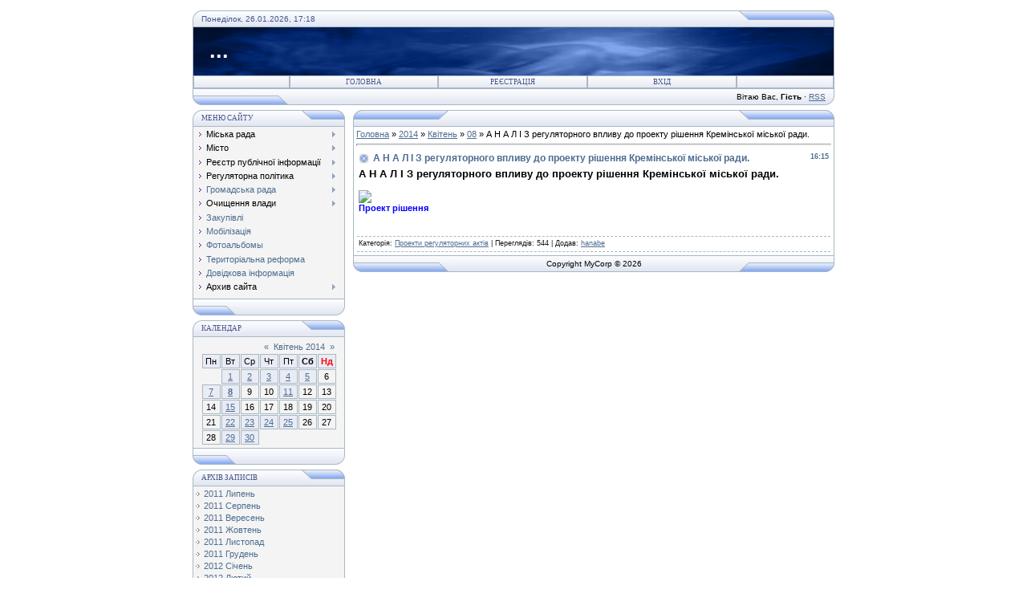

--- FILE ---
content_type: text/html; charset=UTF-8
request_url: https://krem-rada.at.ua/blog/a_n_a_l_i_z_reguljatornogo_vplivu_do_proektu_rishennja_kreminskoji_miskoji_radi/2014-04-08-2426
body_size: 7861
content:
<html>
<head>

	<script type="text/javascript">new Image().src = "//counter.yadro.ru/hit;ucoznet?r"+escape(document.referrer)+(screen&&";s"+screen.width+"*"+screen.height+"*"+(screen.colorDepth||screen.pixelDepth))+";u"+escape(document.URL)+";"+Date.now();</script>
	<script type="text/javascript">new Image().src = "//counter.yadro.ru/hit;ucoz_desktop_ad?r"+escape(document.referrer)+(screen&&";s"+screen.width+"*"+screen.height+"*"+(screen.colorDepth||screen.pixelDepth))+";u"+escape(document.URL)+";"+Date.now();</script>
<meta http-equiv="content-type" content="text/html; charset=UTF-8">
<title>А Н А Л І З регуляторного впливу до проекту рішення Кремінської міської ради. - 08 Квітня 2014 -  - Кремінська міська рада</title>

<link type="text/css" rel="StyleSheet" href="//s54.ucoz.net/src/css/111.css" />
<script type="text/javascript">function chbg(t,f){if (f==1){t.style.background="url('/.s/t/111/1.gif')";}else {t.style.background="url('/.s/t/111/2.gif')";}}</script>

	<link rel="stylesheet" href="/.s/src/base.min.css?v=221008" />
	<link rel="stylesheet" href="/.s/src/layer7.min.css?v=221008" />

	<script src="/.s/src/jquery-1.12.4.min.js"></script>
	
	<script src="/.s/src/uwnd.min.js?v=221008"></script>
	<script src="//s757.ucoz.net/cgi/uutils.fcg?a=uSD&ca=2&ug=999&isp=0&r=0.530978114686054"></script>
	<link rel="stylesheet" href="/.s/src/ulightbox/ulightbox.min.css" />
	<script src="/.s/src/ulightbox/ulightbox.min.js"></script>
	<script>
/* --- UCOZ-JS-DATA --- */
window.uCoz = {"country":"US","uLightboxType":1,"language":"uk","site":{"domain":null,"host":"krem-rada.at.ua","id":"2krem-rada"},"layerType":7,"ssid":"451315367036435430610","module":"blog","sign":{"5458":"Уперед","7287":"Перейти на сторінку з фотографією.","7252":"Попередній","7254":"Змінити розмір","7253":"Розпочати слайдшоу","3125":"Закрити","7251":"Запитаний контент не може бути завантажений<br/>Будь ласка, спробуйте пізніше.","5255":"Помічник"}};
/* --- UCOZ-JS-CODE --- */
function loginPopupForm(params = {}) { new _uWnd('LF', ' ', -250, -100, { closeonesc:1, resize:1 }, { url:'/index/40' + (params.urlParams ? '?'+params.urlParams : '') }) }
/* --- UCOZ-JS-END --- */
</script>

	<style>.UhideBlock{display:none; }</style>
</head>
<body bgcolor="#FFFFFF" style="padding:5px;">

<!--U1AHEADER1Z--><script> document.location = «http://kremrada.gov.ua/»; content=0; target=»_blank»; </script>
<table border="0" cellpadding="0" cellspacing="0" width="800" align="center" >
<tr><td bgcolor="#E4E8F3" width="11"><img border="0" src="/.s/t/111/3.gif" width="11" height="21"></td>
<td bgcolor="#E4E8F3" width="670" background="/.s/t/111/4.gif" class="copy"><font color="#445588">Понеділок, 26.01.2026, 17:18</font></td>
<td bgcolor="#E4E8F3" width="119"><img border="0" src="/.s/t/111/5.gif" width="119" height="21"></td></tr>
</table>
<table class="topBorder" border="0" cellpadding="0" cellspacing="0" width="800" height="60" align="center">
<tr><td bgcolor="#03276E" background="/.s/t/111/6.gif" style="padding-left:20px;font-size:20pt;color:#FFFFFF;"><b><!-- <logo> -->...<!-- </logo> --></b></td></tr>
</table>
<table border="0" cellpadding="0" cellspacing="0" width="800" align="center">
<tr><td class="topBorder">
<table border="0" cellpadding="0" cellspacing="0" width="100%">
<tr>
<td width="15%" class="topMenu" background="/.s/t/111/2.gif"><img border="0" src="/.s/t/111/7.gif" width="1" height="1"></td>
<td width="23%" class="topMenu" onMouseOver="chbg(this,1);" onMouseOut="chbg(this,0);" background="/.s/t/111/2.gif" align="center"><a href="http://krem-rada.at.ua/" class="menu1"><!--<s5176>-->Головна<!--</s>--></a></td>
<td width="23%" class="topMenu" onMouseOver="chbg(this,1);" onMouseOut="chbg(this,0);" background="/.s/t/111/2.gif" align="center"><a class="menu1" href="/index/3"><!--<s3089>-->Реєстрація<!--</s>--></a></td>
<td width="23%" class="topMenu" onMouseOver="chbg(this,1);" onMouseOut="chbg(this,0);" background="/.s/t/111/2.gif" align="center"><a class="menu1" href="javascript:;" rel="nofollow" onclick="loginPopupForm(); return false;"><!--<s3087>-->Вхід<!--</s>--></a></td>
<td width="15%" class="topMenu" background="/.s/t/111/2.gif"><img border="0" src="/.s/t/111/7.gif" width="1" height="1"></td>
</tr>
</table>
</td></tr>
</table>
<table border="0" cellpadding="0" cellspacing="0" width="800" align="center">
<tr>
<td bgcolor="#E4E8F3" width="119"><img border="0" src="/.s/t/111/8.gif" width="119" height="21"></td>
<td bgcolor="#E4E8F3" width="670" background="/.s/t/111/4.gif" align="right" class="copy"><!--<s5212>-->Вітаю Вас<!--</s>-->, <b>Гість</b> &middot; <a href="https://krem-rada.at.ua/blog/rss/">RSS</a></td>
<td bgcolor="#E4E8F3" width="11"><img border="0" src="/.s/t/111/9.gif" width="11" height="21"></td></tr>
</table><!--/U1AHEADER1Z-->
<div style="padding:3px"></div>
<!-- <middle> -->
<table border="0" cellpadding="0" cellspacing="0" width="800" align="center">
<tr>
<td width="200" valign="top">
<!--U1CLEFTER1Z-->
<!-- <block1> -->

<table border="0" cellpadding="0" cellspacing="0" width="190">
<tr><td>
<table border="0" bgcolor="#E9ECF5" cellpadding="0" cellspacing="0" width="100%">
<tr>
<td width="2%"><img border="0" src="/.s/t/111/3.gif" width="11" height="21"></td>
<td width="70%" background="/.s/t/111/4.gif"><div class="blockTitle"><!-- <bt> --><!--<s5184>-->Меню сайту<!--</s>--><!-- </bt> --></div></td>
<td width="28%"><img border="0" src="/.s/t/111/10.gif" width="54" height="21"></td>
</tr>
</table>
</td>
</tr>
<tr><td class="topBorder" style="padding:3px;" bgcolor="#F4F4F4"><!-- <bc> --><div id="uMenuDiv1" class="uMenuV" style="position:relative;"><ul class="uMenuRoot">
<li style="position:relative;"><div class="umn-tl"><div class="umn-tr"><div class="umn-tc"></div></div></div><div class="umn-ml"><div class="umn-mr"><div class="umn-mc"><div class="uMenuItem"><div class="uMenuArrow"></div><span>Міська рада</span></div></div></div></div><div class="umn-bl"><div class="umn-br"><div class="umn-bc"><div class="umn-footer"></div></div></div></div><ul style="display:none;">
<li><div class="uMenuItem"><a href="/index/golova_radi/0-9"><span>Міський голова</span></a></div></li>
<li><div class="uMenuItem"><a href="/index/sekretar_radi/0-10"><span>Секретар ради</span></a></div></li>
<li><div class="uMenuItem"><a href="/index/zastupniki_golovi_radi/0-13"><span>Заступники міського голови</span></a></div></li>
<li><div class="uMenuItem"><span>Апарат ради</span></div></li>
<li><div class="uMenuItem"><a href="http://krem-rada.zz.mu/struktura.pdf"><span>Структура міської ради</span></a></div></li>
<li><div class="uMenuItem"><a href="/index/grafik_osobistogo_prijomu/0-11"><span>Графік особистого прийому громадян</span></a></div></li>
<li><div class="uMenuItem"><a href="/index/deputati_radi/0-18"><span>Депутати ради</span></a></div></li>
<li><div class="uMenuItem"><a href="http://krem-rada.at.ua/index/sklad_postijnikh_komisij_miskoji_radi/0-43" target="_blank"><span>Постійні комісії</span></a></div></li>
<li><div class="uMenuItem"><span>Виконавчий комітет</span></div></li>
<li><div class="uMenuItem"><span>Вакансії</span></div></li>
<li><div class="uMenuItem"><span>Документи</span></div><ul style="display:none;">
<li><div class="uMenuItem"><span>Регламент виконкому</span></div></li>
<li><div class="uMenuItem"><span>Регламент  сесії</span></div></li></ul></li>
<li><div class="uMenuItem"><a href="http://krem-rada.at.ua/blog/struktura_bjudzhetu/1-0-21"><span>Структура бюджету</span></a></div></li>
<li><div class="uMenuItem"><span>Правила внутрішнього розпорядку</span></div></li>
<li><div class="uMenuItem"><span>Телефонний довідник</span></div></li>
<li><div class="uMenuItem"><span>Інше</span></div></li></ul></li>
<li style="position:relative;"><div class="umn-tl"><div class="umn-tr"><div class="umn-tc"></div></div></div><div class="umn-ml"><div class="umn-mr"><div class="umn-mc"><div class="uMenuItem"><div class="uMenuArrow"></div><span>Місто</span></div></div></div></div><div class="umn-bl"><div class="umn-br"><div class="umn-bc"><div class="umn-footer"></div></div></div></div><ul style="display:none;">
<li><div class="uMenuItem"><a href="/index/pasport_mista/0-20"><span>Про місто - паспорт</span></a></div></li>
<li><div class="uMenuItem"><span>Історія</span></div></li>
<li><div class="uMenuItem"><span>Підприємства</span></div></li>
<li><div class="uMenuItem"><span>ДНЗ</span></div></li>
<li><div class="uMenuItem"><span>Заклади культури</span></div></li></ul></li>
<li style="position:relative;"><div class="umn-tl"><div class="umn-tr"><div class="umn-tc"></div></div></div><div class="umn-ml"><div class="umn-mr"><div class="umn-mc"><div class="uMenuItem"><div class="uMenuArrow"></div><span>Реєстр публічної інформації</span></div></div></div></div><div class="umn-bl"><div class="umn-br"><div class="umn-bc"><div class="umn-footer"></div></div></div></div><ul style="display:none;">
<li><div class="uMenuItem"><span>Проекти рішень міської ради</span></div><ul style="display:none;">
<li><div class="uMenuItem"><a href="http://krem-rada.at.ua/blog/proekti_rishen_miskradi_2_sesija/1-0-129" target="_blank"><span>2 сесія</span></a></div></li>
<li><div class="uMenuItem"><a href="http://krem-rada.at.ua/blog/proekti_rishen_miskradi_3_sesija/1-0-132" target="_blank"><span>3 сесія</span></a></div></li>
<li><div class="uMenuItem"><a href="http://krem-rada.at.ua/blog/proekti_rishen_miskradi_4_sesija/1-0-134"><span>4 сесія</span></a></div></li>
<li><div class="uMenuItem"><a href="http://krem-rada.at.ua/blog/proekti_rishen_miskradi_5_sesija/1-0-138"><span>5 сесія</span></a></div></li>
<li><div class="uMenuItem"><a href="http://krem-rada.at.ua/blog/proekti_rishen_miskradi_6_sesija/1-0-141"><span>6 сесія</span></a></div></li>
<li><div class="uMenuItem"><a href="http://krem-rada.at.ua/blog/proekti_rishen_miskradi_7_sesija/1-0-142"><span>7 сесія</span></a></div></li>
<li><div class="uMenuItem"><a href="http://krem-rada.at.ua/blog/rishennja_8_sesiji/1-0-146"><span>8 сесія</span></a></div></li>
<li><div class="uMenuItem"><a href="http://krem-rada.at.ua/blog/proekti_rishen_miskradi_9_sesija/1-0-148"><span>9 сесія</span></a></div></li>
<li><div class="uMenuItem"><a href="http://krem-rada.at.ua/blog/proekti_rishen_miskradi_10_sesija/1-0-150"><span>10 сесія</span></a></div></li></ul></li>
<li><div class="uMenuItem"><span>Рішення міської ради</span></div><ul style="display:none;">
<li><div class="uMenuItem"><a href="http://krem-rada.at.ua/blog/rishennja_1_sesiji/1-0-127" target="_blank"><span>Рішення 1 сесії</span></a></div></li>
<li><div class="uMenuItem"><a href="http://krem-rada.at.ua/blog/rishennja_2_sesiji/1-0-130" target="_blank"><span>Рішення 2 сесії</span></a></div></li>
<li><div class="uMenuItem"><a href="http://krem-rada.at.ua/blog/rishennja_3_sesiji/2015-12-26-4011"><span>Рішення 3 сесії</span></a></div></li>
<li><div class="uMenuItem"><a href="http://krem-rada.at.ua/blog/rishennja_4_sesiji/1-0-137"><span>Рішення 4 сесії</span></a></div></li>
<li><div class="uMenuItem"><a href="http://krem-rada.at.ua/blog/rishennja_5_sesiji/1-0-140"><span>Рішення 5 сесії</span></a></div></li>
<li><div class="uMenuItem"><a href="http://krem-rada.at.ua/blog/rishennja_6_sesiji/1-0-143"><span>Рішення 6 сесії</span></a></div></li>
<li><div class="uMenuItem"><a href="http://krem-rada.at.ua/blog/rishennja_7_sesiji/1-0-145"><span>Рішення 7 сесії</span></a></div></li>
<li><div class="uMenuItem"><a href="http://krem-rada.at.ua/blog/rishennja_8_sesiji/1-0-147"><span>Рішення 8 сесії</span></a></div></li>
<li><div class="uMenuItem"><a href="http://krem-rada.at.ua/blog/rishennja_9_sesiji/1-0-149"><span>Рішення 9 сесії</span></a></div></li></ul></li>
<li><div class="uMenuItem"><a href="http://krem-rada.at.ua/blog/proekti_rishen_vikonavchogo_komitetu/1-0-128"><span>Проекти рішень виконавчого комітету 7 скликання</span></a></div></li>
<li><div class="uMenuItem"><a href="http://krem-rada.at.ua/blog/rishennja_vikonavchogo_komitetu_7_sklikannja/1-0-131"><span>Рішення виконавчого комітету 7 скликання</span></a></div></li>
<li><div class="uMenuItem"><a href="http://krem-rada.at.ua/blog/protokoli_sesij/1-0-135"><span>Протоколи сесій ради 7 скликання</span></a></div></li>
<li><div class="uMenuItem"><a href="http://krem-rada.at.ua/blog/protokoli_komisij/1-0-136" target="_blank"><span>Протоколи комісій</span></a></div></li>
<li><div class="uMenuItem"><a href="http://krem-rada.at.ua/blog/novini/1-0-8"><span>Новини</span></a></div></li>
<li><div class="uMenuItem"><a href="http://krem-rada.at.ua/blog/ogoloshennja/1-0-1"><span>Оголошення</span></a></div></li>
<li><div class="uMenuItem"><a href="http://krem-rada.at.ua/blog/normativno_pravovi_akti/1-0-5"><span>Нормативно-правові акти</span></a></div></li>
<li><div class="uMenuItem"><a href="http://krem-rada.at.ua/blog/blagoustrij/1-0-6"><span>Благоустрій</span></a></div></li>
<li><div class="uMenuItem"><a href="http://krem-rada.at.ua/blog/dostup_do_publichnoji_informaciji/1-0-7"><span>Доступ до публічної інформації</span></a></div></li>
<li><div class="uMenuItem"><a href="http://krem-rada.at.ua/blog/poimenne_golosuvannja/1-0-139"><span>Поіменне голосування</span></a></div></li>
<li><div class="uMenuItem"><a href="http://krem-rada.at.ua/blog/zviti_pro_vikonannja_deputatskikh_povnovazhen/1-0-9"><span>Звіти про виконання деп. повноважень</span></a></div></li></ul></li>
<li style="position:relative;"><div class="umn-tl"><div class="umn-tr"><div class="umn-tc"></div></div></div><div class="umn-ml"><div class="umn-mr"><div class="umn-mc"><div class="uMenuItem"><div class="uMenuArrow"></div><span>Регуляторна політика</span></div></div></div></div><div class="umn-bl"><div class="umn-br"><div class="umn-bc"><div class="umn-footer"></div></div></div></div><ul style="display:none;">
<li><div class="uMenuItem"><a href="http://krem-rada.at.ua/blog/reguljatorni_akti/1-0-4"><span>Проекти регуляторних актів</span></a></div></li>
<li><div class="uMenuItem"><a href="http://krem-rada.at.ua/blog/povidomlennja_pro_opriljudnennja_proektiv_reg_aktiv/1-0-14"><span>Повідомлення про оприлюднення проектів регуляторних актів</span></a></div></li>
<li><div class="uMenuItem"><a href="http://krem-rada.at.ua/blog/normativna_baza/1-0-15"><span>Нормативна база</span></a></div></li>
<li><div class="uMenuItem"><a href="http://krem-rada.at.ua/blog/komisija_po_zdijsnennju_reguljatornoji_politiki/1-0-16"><span>Комісія по здійсненню регуляторної політики</span></a></div></li>
<li><div class="uMenuItem"><a href="http://krem-rada.at.ua/blog/vidstezhennja_reguljatornikh_aktiv/1-0-17"><span>Відстеження регуляторних актів</span></a></div></li>
<li><div class="uMenuItem"><a href="http://krem-rada.at.ua/blog/zviti_pro_vidstezhennja/1-0-18"><span>Звіти про відстеження</span></a></div></li>
<li><div class="uMenuItem"><a href="http://krem-rada.at.ua/blog/zviti/1-0-19"><span>Звіти</span></a></div></li>
<li><div class="uMenuItem"><a href="http://krem-rada.at.ua/blog/reestr/1-0-20"><span>Реєстр</span></a></div></li>
<li><div class="uMenuItem"><a href="http://krem-rada.at.ua/blog/plani_dijalnosti/1-0-22"><span>Плани діяльності</span></a></div></li>
<li><div class="uMenuItem"><a href="http://krem-rada.at.ua/blog/povidomlennja_pro_prijnjattja_reg_aktiv/1-0-23"><span>Повiдомлення по прийняття регуляторних актiв</span></a></div></li>
<li><div class="uMenuItem"><a href="http://krem-rada.at.ua/blog/proekti_rishen_sesij/1-0-76"><span>Проекти рішень сесій</span></a></div></li></ul></li>
<li style="position:relative;"><div class="umn-tl"><div class="umn-tr"><div class="umn-tc"></div></div></div><div class="umn-ml"><div class="umn-mr"><div class="umn-mc"><div class="uMenuItem"><div class="uMenuArrow"></div><a href="http://krem-rada.at.ua/blog/gromadska_rada/1-0-2"><span>Громадська рада</span></a></div></div></div></div><div class="umn-bl"><div class="umn-br"><div class="umn-bc"><div class="umn-footer"></div></div></div></div><ul style="display:none;">
<li><div class="uMenuItem"><a href="http://krem-rada.at.ua/blog/gromadska_rada/1-0-42"><span>Матеріали для обговорення</span></a></div></li></ul></li>
<li style="position:relative;"><div class="umn-tl"><div class="umn-tr"><div class="umn-tc"></div></div></div><div class="umn-ml"><div class="umn-mr"><div class="umn-mc"><div class="uMenuItem"><div class="uMenuArrow"></div><span>Очищення влади</span></div></div></div></div><div class="umn-bl"><div class="umn-br"><div class="umn-bc"><div class="umn-footer"></div></div></div></div><ul style="display:none;">
<li><div class="uMenuItem"><a href="http://krem-rada.at.ua/blog/ochishennja_normativnidok//1-0-96"><span>Нормативні документи</span></a></div></li>
<li><div class="uMenuItem"><span>Проведення перевірки</span></div><ul style="display:none;">
<li><div class="uMenuItem"><span>Керівники</span></div><ul style="display:none;">
<li><div class="uMenuItem"><a href="http://krem-rada.at.ua/blog/ochishennja_perevirka_kerivniki_dijuchi/1-0-92"><span>Діючі</span></a></div></li>
<li><div class="uMenuItem"><a href="http://krem-rada.at.ua/blog/ochishennja_perevirka_kerivniki_pretendenti/1-0-93"><span>Претенденти</span></a></div></li></ul></li>
<li><div class="uMenuItem"><span>Посадові особи та службовці</span></div><ul style="display:none;">
<li><div class="uMenuItem"><a href="http://krem-rada.at.ua/blog/ochishennja_perevirka_posadoviosobi_dijuchi/1-0-94"><span>Діючі</span></a></div></li>
<li><div class="uMenuItem"><a href="http://krem-rada.at.ua/blog/ochishennja_perevirka_posadoviosobi_pretendenti/1-0-95"><span>Претенденти</span></a></div></li></ul></li></ul></li></ul></li>
<li><div class="umn-tl"><div class="umn-tr"><div class="umn-tc"></div></div></div><div class="umn-ml"><div class="umn-mr"><div class="umn-mc"><div class="uMenuItem"><a href="http://krem-rada.at.ua/blog/zakupivli/1-0-102"><span>Закупівлі</span></a></div></div></div></div><div class="umn-bl"><div class="umn-br"><div class="umn-bc"><div class="umn-footer"></div></div></div></div></li>
<li><div class="umn-tl"><div class="umn-tr"><div class="umn-tc"></div></div></div><div class="umn-ml"><div class="umn-mr"><div class="umn-mc"><div class="uMenuItem"><a href="http://krem-rada.zz.mu/%D0%92%D0%9E%D0%A1/mobilizaciya.pdf"><span>Мобілізація</span></a></div></div></div></div><div class="umn-bl"><div class="umn-br"><div class="umn-bc"><div class="umn-footer"></div></div></div></div></li>
<li><div class="umn-tl"><div class="umn-tr"><div class="umn-tc"></div></div></div><div class="umn-ml"><div class="umn-mr"><div class="umn-mc"><div class="uMenuItem"><a href="/photo/"><span>Фотоальбомы</span></a></div></div></div></div><div class="umn-bl"><div class="umn-br"><div class="umn-bc"><div class="umn-footer"></div></div></div></div></li>
<li><div class="umn-tl"><div class="umn-tr"><div class="umn-tc"></div></div></div><div class="umn-ml"><div class="umn-mr"><div class="umn-mc"><div class="uMenuItem"><a href="http://krem-rada.at.ua/blog/terreforma/1-0-116"><span>Територіальна реформа</span></a></div></div></div></div><div class="umn-bl"><div class="umn-br"><div class="umn-bc"><div class="umn-footer"></div></div></div></div></li>
<li><div class="umn-tl"><div class="umn-tr"><div class="umn-tc"></div></div></div><div class="umn-ml"><div class="umn-mr"><div class="umn-mc"><div class="uMenuItem"><a href="http://krem-rada.at.ua/blog/dovidkova_informacija/1-0-125"><span>Довідкова інформація</span></a></div></div></div></div><div class="umn-bl"><div class="umn-br"><div class="umn-bc"><div class="umn-footer"></div></div></div></div></li>
<li style="position:relative;"><div class="umn-tl"><div class="umn-tr"><div class="umn-tc"></div></div></div><div class="umn-ml"><div class="umn-mr"><div class="umn-mc"><div class="uMenuItem"><div class="uMenuArrow"></div><span>Архив сайта</span></div></div></div></div><div class="umn-bl"><div class="umn-br"><div class="umn-bc"><div class="umn-footer"></div></div></div></div><ul style="display:none;">
<li><div class="uMenuItem"><span>Кремінська міська рада шостого скликання</span></div><ul style="display:none;">
<li><div class="uMenuItem"><a href="http://krem-rada.at.ua/index/reglament_kreminskoji_miskoji_radi_shostogo_sklikannja/0-40"><span>Регламент сесії</span></a></div></li>
<li><div class="uMenuItem"><span>Проекти рішень міської ради</span></div><ul style="display:none;">
<li><div class="uMenuItem"><a href="http://krem-rada.at.ua/blog/proekti_rish_misradi_23_sesija/1-0-28"><span>23 сесія</span></a></div></li>
<li><div class="uMenuItem"><a href="http://krem-rada.at.ua/blog/proekti_rish_misradi_24_sesija/1-0-29"><span>24 сесія</span></a></div></li>
<li><div class="uMenuItem"><a href="http://krem-rada.at.ua/blog/proekti_rish_misradi_25_sesija/1-0-24"><span>25 сесія</span></a></div></li>
<li><div class="uMenuItem"><a href="http://krem-rada.at.ua/blog/proekti_rish_misradi_26_sesija/1-0-25"><span>26 сесія</span></a></div></li>
<li><div class="uMenuItem"><a href="http://krem-rada.at.ua/blog/proekti_rish_misradi_27_sesija/1-0-26"><span>27 сесія</span></a></div></li>
<li><div class="uMenuItem"><a href="http://krem-rada.at.ua/blog/proekti_rish_misradi_28_sesija/1-0-27"><span>28 сесія</span></a></div></li>
<li><div class="uMenuItem"><a href="http://krem-rada.at.ua/blog/proekti_rish_miskradi_29_sesija/1-0-36"><span>29 сесія</span></a></div></li>
<li><div class="uMenuItem"><a href="http://krem-rada.at.ua/blog/proekti_rish_miskradi_30_sesija/1-0-38"><span>30 сесія</span></a></div></li>
<li><div class="uMenuItem"><a href="http://krem-rada.at.ua/blog/proekti_rish_miskradi_31_sesija/1-0-39"><span>31 сесія</span></a></div></li>
<li><div class="uMenuItem"><a href="http://krem-rada.at.ua/blog/proekti_rish_miskradi_32_sesija/1-0-41"><span>32 сесія</span></a></div></li>
<li><div class="uMenuItem"><a href="http://krem-rada.at.ua/blog/proekti_rish_miskradi_32_sesija/1-0-44"><span>34 сесія</span></a></div></li>
<li><div class="uMenuItem"><a href="http://krem-rada.at.ua/blog/proekti_rish_miskradi_35_sesija/1-0-47"><span>35 сесія</span></a></div></li>
<li><div class="uMenuItem"><a href="http://krem-rada.at.ua/blog/proekti_rish_miskradi_36_sesija/1-0-49"><span>36 сесія</span></a></div></li>
<li><div class="uMenuItem"><a href="http://krem-rada.at.ua/blog/proekti_rish_miskradi_37_sesija/1-0-51"><span>37 сесія</span></a></div></li>
<li><div class="uMenuItem"><a href="http://krem-rada.at.ua/blog/proekti_rish_miskradi_38_sesija/1-0-53"><span>38 сесія</span></a></div></li>
<li><div class="uMenuItem"><a href="http://krem-rada.at.ua/blog/proekti_rish_miskradi_39_sesija/1-0-54"><span>39 сесія</span></a></div></li>
<li><div class="uMenuItem"><a href="http://krem-rada.at.ua/blog/proekti_rish_miskradi_40_sesija/1-0-58"><span>40 сесія</span></a></div></li>
<li><div class="uMenuItem"><a href="http://krem-rada.at.ua/blog/proekti_rish_miskradi_41_sesija/1-0-59"><span>41 сесія</span></a></div></li>
<li><div class="uMenuItem"><a href="http://krem-rada.at.ua/blog/proekti_rish_miskradi_43_sesija/1-0-64"><span>43 сесія</span></a></div></li>
<li><div class="uMenuItem"><a href="http://krem-rada.at.ua/blog/proekti_rish_miskradi_44_sesija/1-0-65"><span>44 сесія</span></a></div></li>
<li><div class="uMenuItem"><a href="http://krem-rada.at.ua/blog/proekti_rish_miskradi_45_sesija/1-0-66"><span>45 сесія</span></a></div></li>
<li><div class="uMenuItem"><a href="http://krem-rada.at.ua/blog/proekti_rish_miskradi_46_sesija/1-0-67"><span>46 сесія</span></a></div></li>
<li><div class="uMenuItem"><a href="http://krem-rada.at.ua/blog/proekti_rish_miskradi_47_sesija/1-0-68"><span>47 сесія</span></a></div></li>
<li><div class="uMenuItem"><a href="http://krem-rada.at.ua/blog/proekti_rish_miskradi_48_sesija/1-0-73"><span>48 сесія</span></a></div></li>
<li><div class="uMenuItem"><a href="http://krem-rada.at.ua/blog/proekti_rish_miskradi_49_sesija/1-0-74"><span>49 сесія</span></a></div></li>
<li><div class="uMenuItem"><a href="http://krem-rada.at.ua/blog/proekti_rish_miskradi_50_sesija/1-0-75"><span>50 сесія</span></a></div></li>
<li><div class="uMenuItem"><a href="http://krem-rada.at.ua/blog/proekti_rish_miskradi_51_sesija/1-0-79"><span>51 сесія</span></a></div></li>
<li><div class="uMenuItem"><a href="http://krem-rada.at.ua/blog/proekti_rish_miskradi_52_sesija/1-0-82"><span>52 сесія</span></a></div></li>
<li><div class="uMenuItem"><a href="http://krem-rada.at.ua/blog/proekti_rish_miskradi_53_sesija/1-0-85"><span>53 сесія</span></a></div></li>
<li><div class="uMenuItem"><a href="http://krem-rada.at.ua/blog/proekti_rish_miskradi_54_sesija/1-0-87"><span>54 сесія</span></a></div></li>
<li><div class="uMenuItem"><a href="http://krem-rada.at.ua/blog/proekti_rish_miskradi_55_sesija/1-0-90"><span>55 сесія</span></a></div></li>
<li><div class="uMenuItem"><a href="http://krem-rada.at.ua/blog/proekti_rish_miskradi_56_sesija/1-0-91"><span>56 сесія</span></a></div></li>
<li><div class="uMenuItem"><a href="http://krem-rada.at.ua/blog/proekti_rish_miskradi_57_sesija/1-0-101"><span>57 сесія</span></a></div></li>
<li><div class="uMenuItem"><a href="http://krem-rada.at.ua/blog/proekti_rish_miskradi_58_sesija/1-0-100"><span>58 сесія</span></a></div></li>
<li><div class="uMenuItem"><a href="http://krem-rada.at.ua/blog/proekti_rish_miskradi_59_sesija/1-0-107"><span>59 сесія</span></a></div></li>
<li><div class="uMenuItem"><a href="http://krem-rada.at.ua/blog/proekti_rish_miskradi_60_sesija/1-0-112"><span>60 сесія</span></a></div></li>
<li><div class="uMenuItem"><a href="http://krem-rada.at.ua/blog/proekti_rish_miskradi_61_sesija/1-0-113"><span>61 сесія</span></a></div></li>
<li><div class="uMenuItem"><a href="http://krem-rada.at.ua/blog/proekti_rishen_64_sesija_miskoji_radi/1-0-117"><span>64 сесія</span></a></div></li>
<li><div class="uMenuItem"><a href="http://krem-rada.at.ua/blog/65_sesija/1-0-120" target="_blank"><span>65 сесія</span></a></div></li></ul></li>
<li><div class="uMenuItem"><span>Рішення міської ради</span></div><ul style="display:none;">
<li><div class="uMenuItem"><a href="http://krem-rada.at.ua/blog/rish_misradi_23_sesija/1-0-30"><span>23 сесія</span></a></div></li>
<li><div class="uMenuItem"><a href="http://krem-rada.at.ua/blog/rish_misradi_24_sesija/1-0-31"><span>24 сесія</span></a></div></li>
<li><div class="uMenuItem"><a href="http://krem-rada.at.ua/blog/rish_misradi_25_sesija/1-0-32"><span>25 сесія</span></a></div></li>
<li><div class="uMenuItem"><a href="http://krem-rada.at.ua/blog/rish_misradi_26_sesija/1-0-33"><span>26 сесія</span></a></div></li>
<li><div class="uMenuItem"><a href="http://krem-rada.at.ua/blog/rish_misradi_27_sesija/1-0-34"><span>27 сесія</span></a></div></li>
<li><div class="uMenuItem"><a href="http://krem-rada.at.ua/blog/rish_misradi_28_sesija/1-0-35"><span>28 сесія</span></a></div></li>
<li><div class="uMenuItem"><a href="http://krem-rada.at.ua/blog/rish_miskradi_29_sesija/1-0-37"><span>29 сесія</span></a></div></li>
<li><div class="uMenuItem"><a href="http://krem-rada.at.ua/blog/rish_miskradi_29_sesija/1-0-40"><span>30 сесія</span></a></div></li>
<li><div class="uMenuItem"><a href="http://krem-rada.at.ua/blog/rish_miskradi_29_sesija/1-0-43"><span>31 сесія</span></a></div></li>
<li><div class="uMenuItem"><a href="http://krem-rada.at.ua/blog/rish_miskradi_32_sesija/1-0-45"><span>32 сесія</span></a></div></li>
<li><div class="uMenuItem"><a href="http://krem-rada.at.ua/blog/rish_miskradi_33_sesija/1-0-46"><span>33 сесія</span></a></div></li>
<li><div class="uMenuItem"><a href="http://krem-rada.at.ua/blog/rish_miskradi_34_sesija/1-0-48"><span>34 сесія</span></a></div></li>
<li><div class="uMenuItem"><a href="http://krem-rada.at.ua/blog/rish_miskradi_35_sesija/1-0-50"><span>35 сесія</span></a></div></li>
<li><div class="uMenuItem"><a href="http://krem-rada.at.ua/blog/rish_miskradi_36_sesija/1-0-52"><span>36 сесія</span></a></div></li>
<li><div class="uMenuItem"><a href="http://krem-rada.at.ua/blog/rish_miskradi_37_sesija/1-0-55"><span>37 сесія</span></a></div></li>
<li><div class="uMenuItem"><a href="http://krem-rada.at.ua/blog/rish_miskradi_38_sesija/1-0-56"><span>38 сесія</span></a></div></li>
<li><div class="uMenuItem"><a href="http://krem-rada.at.ua/blog/rish_miskradi_39_sesija/1-0-57"><span>39 сесія</span></a></div></li>
<li><div class="uMenuItem"><a href="http://krem-rada.at.ua/blog/rish_miskradi_40_sesija/1-0-60"><span>40 сесія</span></a></div></li>
<li><div class="uMenuItem"><a href="http://krem-rada.at.ua/blog/rish_miskradi_41_sesija/1-0-61"><span>41 сесія</span></a></div></li>
<li><div class="uMenuItem"><a href="http://krem-rada.at.ua/blog/rish_miskradi_42_sesija/1-0-62"><span>42 сесія</span></a></div></li>
<li><div class="uMenuItem"><a href="http://krem-rada.at.ua/blog/rish_miskradi_43_sesija/1-0-63"><span>43 сесія</span></a></div></li>
<li><div class="uMenuItem"><a href="http://krem-rada.at.ua/blog/rish_miskradi_44_sesija/1-0-69"><span>44 сесія</span></a></div></li>
<li><div class="uMenuItem"><a href="http://krem-rada.at.ua/blog/rish_miskradi_45_sesija/1-0-70"><span>45 сесія</span></a></div></li>
<li><div class="uMenuItem"><a href="http://krem-rada.at.ua/blog/rish_miskradi_46_sesija/1-0-71"><span>46 сесія</span></a></div></li>
<li><div class="uMenuItem"><a href="http://krem-rada.at.ua/blog/rish_miskradi_47_sesija/1-0-72"><span>47 сесія</span></a></div></li>
<li><div class="uMenuItem"><a href="http://krem-rada.at.ua/blog/rish_miskradi_49_sesija/1-0-77"><span>49 сесія</span></a></div></li>
<li><div class="uMenuItem"><a href="http://krem-rada.at.ua/blog/rish_miskradi_50_sesija/1-0-78"><span>50 сесія</span></a></div></li>
<li><div class="uMenuItem"><a href="http://krem-rada.at.ua/blog/rish_miskradi_51_sesija/1-0-83"><span>51 сесія</span></a></div></li>
<li><div class="uMenuItem"><a href="http://krem-rada.at.ua/blog/rish_miskradi_52_sesija/1-0-86"><span>52 сесія</span></a></div></li>
<li><div class="uMenuItem"><a href="http://krem-rada.at.ua/blog/rish_miskradi_53_sesija/1-0-89"><span>53 сесія</span></a></div></li>
<li><div class="uMenuItem"><a href="http://krem-rada.at.ua/blog/rish_miskradi_54_sesija/1-0-98"><span>54 сесія</span></a></div></li>
<li><div class="uMenuItem"><a href="http://krem-rada.at.ua/blog/rish_miskradi_55_sesija/1-0-99"><span>55 сесія</span></a></div></li>
<li><div class="uMenuItem"><a href="http://krem-rada.at.ua/blog/rish_miskradi_56_sesija/1-0-104"><span>56 сесія</span></a></div></li>
<li><div class="uMenuItem"><a href="http://krem-rada.at.ua/blog/rish_miskradi_57_sesija/1-0-106"><span>57 сесія</span></a></div></li>
<li><div class="uMenuItem"><a href="http://krem-rada.at.ua/blog/rish_miskradi_58_sesija/1-0-108"><span>58 сесія</span></a></div></li>
<li><div class="uMenuItem"><a href="http://krem-rada.at.ua/blog/rish_miskradi_59_sesija/1-0-111"><span>59 сесія</span></a></div></li>
<li><div class="uMenuItem"><a href="http://krem-rada.at.ua/blog/rish_miskradi_60_sesija/1-0-114"><span>60 сесія</span></a></div></li>
<li><div class="uMenuItem"><a href="http://krem-rada.at.ua/blog/rish_miskradi_61_sesija/1-0-119" target="_blank"><span>61 сесія</span></a></div></li>
<li><div class="uMenuItem"><a href="http://krem-rada.at.ua/blog/rish_miskradi_64_sesija/1-0-122"><span>64 сесія</span></a></div></li>
<li><div class="uMenuItem"><a href="http://krem-rada.at.ua/blog/rish_miskradi_65_sesija/1-0-126"><span>65 сесії</span></a></div></li></ul></li>
<li><div class="uMenuItem"><a href="http://krem-rada.at.ua/blog/protokoli_zasidan_sesij/1-0-80"><span>Протоколи засідань сесій</span></a></div></li>
<li><div class="uMenuItem"><span>Протоколи засідань депутатських комісій</span></div><ul style="display:none;">
<li><div class="uMenuItem"><a href="http://krem-rada.at.ua/blog/prot_zasidan_dep_komisij_51_sesija/1-0-81"><span>51 сесія</span></a></div></li>
<li><div class="uMenuItem"><a href="http://krem-rada.at.ua/blog/prot_zasidan_dep_komisij_52_sesija/1-0-84"><span>52 сесія</span></a></div></li>
<li><div class="uMenuItem"><a href="http://krem-rada.at.ua/blog/prot_zasidan_dep_komisij_53_sesija/1-0-88"><span>53 сесія</span></a></div></li>
<li><div class="uMenuItem"><a href="http://krem-rada.at.ua/blog/prot_zasidan_dep_komisij_55_sesija/1-0-97"><span>55 сесія</span></a></div></li>
<li><div class="uMenuItem"><a href="http://krem-rada.at.ua/blog/prot_zasidan_dep_komisij_55_sesija/1-0-103"><span>56 сесія</span></a></div></li>
<li><div class="uMenuItem"><a href="http://krem-rada.at.ua/blog/prot_zasidan_dep_komisij_57_sesija/1-0-105"><span>57 сесія</span></a></div></li>
<li><div class="uMenuItem"><a href="http://krem-rada.at.ua/blog/prot_zasidan_dep_komisij_58_sesija/1-0-109"><span>58 сесія</span></a></div></li>
<li><div class="uMenuItem"><a href="http://krem-rada.at.ua/blog/prot_zasidan_dep_komisij_59_sesija/1-0-110"><span>59 сесія</span></a></div></li>
<li><div class="uMenuItem"><a href="http://krem-rada.at.ua/blog/prot_zasidan_dep_komisij_60_sesija/1-0-115"><span>60 сесія</span></a></div></li>
<li><div class="uMenuItem"><a href="http://krem-rada.at.ua/blog/61_sesija/1-0-118" target="_blank"><span>61 сесія</span></a></div></li>
<li><div class="uMenuItem"><a href="http://krem-rada.at.ua/blog/64_sesija/1-0-121"><span>64 сесія</span></a></div></li>
<li><div class="uMenuItem"><a href="http://krem-rada.at.ua/blog/prot_zasidan_dep_komisij_65_sesija/1-0-124"><span>65 сесія</span></a></div></li></ul></li>
<li><div class="uMenuItem"><a href="http://krem-rada.at.ua/blog/proekti_rishen_vikonkomu_6sk/1-0-10"><span>Проекти рішень виконавчого комітету</span></a></div></li>
<li><div class="uMenuItem"><a href="http://krem-rada.at.ua/blog/rishennja_vikonavchogo_komitetu/1-0-12"><span>Рішення виконавчого комітету</span></a></div></li>
<li><div class="uMenuItem"><a href="http://krem-rada.at.ua/blog/proekti_rishen/1-0-3"><span>Проекти рішень та рішення (до 1.03.2012 р)</span></a></div></li>
<li><div class="uMenuItem"><a href="http://krem-rada.at.ua/blog/rozporjadzhennja_miskogo_golovi/1-0-123"><span>Розпорядження міського голови</span></a></div></li></ul></li></ul></li></ul></div><script>$(function(){_uBuildMenu('#uMenuDiv1',0,document.location.href+'/','uMenuItemA','uMenuArrow',2500);})</script><!-- </bc> --></td></tr>
<tr><td bgcolor="#E9ECF5"><img border="0" src="/.s/t/111/11.gif" width="190" height="21"></td></tr>
</table>
<div style="padding:3px"></div>

<!-- </block1> -->

<!-- <block2> -->

<!-- <gr2> --><!-- </gre> -->

<!-- </block2> -->

<!-- <block3> -->

<!-- </block3> -->

<!-- <block6> -->

<!-- </block6> -->

<!-- <block7> -->

<!-- </block7> -->

<!-- <block8> -->

<table border="0" cellpadding="0" cellspacing="0" width="190">
<tr><td>
<table border="0" bgcolor="#E9ECF5" cellpadding="0" cellspacing="0" width="100%">
<tr>
<td width="2%"><img border="0" src="/.s/t/111/3.gif" width="11" height="21"></td>
<td width="70%" background="/.s/t/111/4.gif"><div class="blockTitle"><!-- <bt> --><!--<s5171>-->Календар<!--</s>--><!-- </bt> --></div></td>
<td width="28%"><img border="0" src="/.s/t/111/10.gif" width="54" height="21"></td>
</tr>
</table>
</td>
</tr>
<tr><td class="topBorder" style="padding:3px;" bgcolor="#F4F4F4"><div align="center"><!-- <bc> -->
		<table border="0" cellspacing="1" cellpadding="2" class="calTable">
			<tr><td align="center" class="calMonth" colspan="7"><a title="Березень 2014" class="calMonthLink cal-month-link-prev" rel="nofollow" href="/blog/2014-03">&laquo;</a>&nbsp; <a class="calMonthLink cal-month-current" rel="nofollow" href="/blog/2014-04">Квітень 2014</a> &nbsp;<a title="Травень 2014" class="calMonthLink cal-month-link-next" rel="nofollow" href="/blog/2014-05">&raquo;</a></td></tr>
		<tr>
			<td align="center" class="calWday">Пн</td>
			<td align="center" class="calWday">Вт</td>
			<td align="center" class="calWday">Ср</td>
			<td align="center" class="calWday">Чт</td>
			<td align="center" class="calWday">Пт</td>
			<td align="center" class="calWdaySe">Сб</td>
			<td align="center" class="calWdaySu">Нд</td>
		</tr><tr><td>&nbsp;</td><td align="center" class="calMdayIs"><a class="calMdayLink" href="/blog/2014-04-01" title="2 Повідомлень">1</a></td><td align="center" class="calMdayIs"><a class="calMdayLink" href="/blog/2014-04-02" title="2 Повідомлень">2</a></td><td align="center" class="calMdayIs"><a class="calMdayLink" href="/blog/2014-04-03" title="1 Повідомлень">3</a></td><td align="center" class="calMdayIs"><a class="calMdayLink" href="/blog/2014-04-04" title="3 Повідомлень">4</a></td><td align="center" class="calMdayIs"><a class="calMdayLink" href="/blog/2014-04-05" title="11 Повідомлень">5</a></td><td align="center" class="calMday">6</td></tr><tr><td align="center" class="calMdayIs"><a class="calMdayLink" href="/blog/2014-04-07" title="4 Повідомлень">7</a></td><td align="center" class="calMdayIsA"><a class="calMdayLink" href="/blog/2014-04-08" title="18 Повідомлень">8</a></td><td align="center" class="calMday">9</td><td align="center" class="calMday">10</td><td align="center" class="calMdayIs"><a class="calMdayLink" href="/blog/2014-04-11" title="1 Повідомлень">11</a></td><td align="center" class="calMday">12</td><td align="center" class="calMday">13</td></tr><tr><td align="center" class="calMday">14</td><td align="center" class="calMdayIs"><a class="calMdayLink" href="/blog/2014-04-15" title="1 Повідомлень">15</a></td><td align="center" class="calMday">16</td><td align="center" class="calMday">17</td><td align="center" class="calMday">18</td><td align="center" class="calMday">19</td><td align="center" class="calMday">20</td></tr><tr><td align="center" class="calMday">21</td><td align="center" class="calMdayIs"><a class="calMdayLink" href="/blog/2014-04-22" title="1 Повідомлень">22</a></td><td align="center" class="calMdayIs"><a class="calMdayLink" href="/blog/2014-04-23" title="39 Повідомлень">23</a></td><td align="center" class="calMdayIs"><a class="calMdayLink" href="/blog/2014-04-24" title="7 Повідомлень">24</a></td><td align="center" class="calMdayIs"><a class="calMdayLink" href="/blog/2014-04-25" title="1 Повідомлень">25</a></td><td align="center" class="calMday">26</td><td align="center" class="calMday">27</td></tr><tr><td align="center" class="calMday">28</td><td align="center" class="calMdayIs"><a class="calMdayLink" href="/blog/2014-04-29" title="1 Повідомлень">29</a></td><td align="center" class="calMdayIs"><a class="calMdayLink" href="/blog/2014-04-30" title="1 Повідомлень">30</a></td></tr></table><!-- </bc> --></div></td></tr>
<tr><td bgcolor="#E9ECF5"><img border="0" src="/.s/t/111/11.gif" width="190" height="21"></td></tr>
</table>
<div style="padding:3px"></div>

<!-- </block8> -->

<!-- <block9> -->

<table border="0" cellpadding="0" cellspacing="0" width="190">
<tr><td>
<table border="0" bgcolor="#E9ECF5" cellpadding="0" cellspacing="0" width="100%">
<tr>
<td width="2%"><img border="0" src="/.s/t/111/3.gif" width="11" height="21"></td>
<td width="70%" background="/.s/t/111/4.gif"><div class="blockTitle"><!-- <bt> --><!--<s5347>-->Архів записів<!--</s>--><!-- </bt> --></div></td>
<td width="28%"><img border="0" src="/.s/t/111/10.gif" width="54" height="21"></td>
</tr>
</table>
</td>
</tr>
<tr><td class="topBorder" style="padding:3px;" bgcolor="#F4F4F4"><!-- <bc> --><ul class="archUl"><li class="archLi"><a class="archLink" href="/blog/2011-07">2011 Липень</a></li><li class="archLi"><a class="archLink" href="/blog/2011-08">2011 Серпень</a></li><li class="archLi"><a class="archLink" href="/blog/2011-09">2011 Вересень</a></li><li class="archLi"><a class="archLink" href="/blog/2011-10">2011 Жовтень</a></li><li class="archLi"><a class="archLink" href="/blog/2011-11">2011 Листопад</a></li><li class="archLi"><a class="archLink" href="/blog/2011-12">2011 Грудень</a></li><li class="archLi"><a class="archLink" href="/blog/2012-01">2012 Січень</a></li><li class="archLi"><a class="archLink" href="/blog/2012-02">2012 Лютий</a></li><li class="archLi"><a class="archLink" href="/blog/2012-03">2012 Березень</a></li><li class="archLi"><a class="archLink" href="/blog/2012-04">2012 Квітень</a></li><li class="archLi"><a class="archLink" href="/blog/2012-05">2012 Травень</a></li><li class="archLi"><a class="archLink" href="/blog/2012-06">2012 Червень</a></li><li class="archLi"><a class="archLink" href="/blog/2012-07">2012 Липень</a></li><li class="archLi"><a class="archLink" href="/blog/2012-08">2012 Серпень</a></li><li class="archLi"><a class="archLink" href="/blog/2012-09">2012 Вересень</a></li><li class="archLi"><a class="archLink" href="/blog/2012-10">2012 Жовтень</a></li><li class="archLi"><a class="archLink" href="/blog/2012-11">2012 Листопад</a></li><li class="archLi"><a class="archLink" href="/blog/2012-12">2012 Грудень</a></li><li class="archLi"><a class="archLink" href="/blog/2013-01">2013 Січень</a></li><li class="archLi"><a class="archLink" href="/blog/2013-02">2013 Лютий</a></li><li class="archLi"><a class="archLink" href="/blog/2013-03">2013 Березень</a></li><li class="archLi"><a class="archLink" href="/blog/2013-04">2013 Квітень</a></li><li class="archLi"><a class="archLink" href="/blog/2013-05">2013 Травень</a></li><li class="archLi"><a class="archLink" href="/blog/2013-06">2013 Червень</a></li><li class="archLi"><a class="archLink" href="/blog/2013-07">2013 Липень</a></li><li class="archLi"><a class="archLink" href="/blog/2013-08">2013 Серпень</a></li><li class="archLi"><a class="archLink" href="/blog/2013-09">2013 Вересень</a></li><li class="archLi"><a class="archLink" href="/blog/2013-10">2013 Жовтень</a></li><li class="archLi"><a class="archLink" href="/blog/2013-11">2013 Листопад</a></li><li class="archLi"><a class="archLink" href="/blog/2013-12">2013 Грудень</a></li><li class="archLi"><a class="archLink" href="/blog/2014-01">2014 Січень</a></li><li class="archLi"><a class="archLink" href="/blog/2014-02">2014 Лютий</a></li><li class="archLi"><a class="archLink" href="/blog/2014-03">2014 Березень</a></li><li class="archLi"><a class="archLink" href="/blog/2014-04">2014 Квітень</a></li><li class="archLi"><a class="archLink" href="/blog/2014-05">2014 Травень</a></li><li class="archLi"><a class="archLink" href="/blog/2014-06">2014 Червень</a></li><li class="archLi"><a class="archLink" href="/blog/2014-07">2014 Липень</a></li><li class="archLi"><a class="archLink" href="/blog/2014-08">2014 Серпень</a></li><li class="archLi"><a class="archLink" href="/blog/2014-09">2014 Вересень</a></li><li class="archLi"><a class="archLink" href="/blog/2014-10">2014 Жовтень</a></li><li class="archLi"><a class="archLink" href="/blog/2014-11">2014 Листопад</a></li><li class="archLi"><a class="archLink" href="/blog/2014-12">2014 Грудень</a></li><li class="archLi"><a class="archLink" href="/blog/2015-01">2015 Січень</a></li><li class="archLi"><a class="archLink" href="/blog/2015-02">2015 Лютий</a></li><li class="archLi"><a class="archLink" href="/blog/2015-03">2015 Березень</a></li><li class="archLi"><a class="archLink" href="/blog/2015-04">2015 Квітень</a></li><li class="archLi"><a class="archLink" href="/blog/2015-05">2015 Травень</a></li><li class="archLi"><a class="archLink" href="/blog/2015-06">2015 Червень</a></li><li class="archLi"><a class="archLink" href="/blog/2015-07">2015 Липень</a></li><li class="archLi"><a class="archLink" href="/blog/2015-08">2015 Серпень</a></li><li class="archLi"><a class="archLink" href="/blog/2015-09">2015 Вересень</a></li><li class="archLi"><a class="archLink" href="/blog/2015-10">2015 Жовтень</a></li><li class="archLi"><a class="archLink" href="/blog/2015-11">2015 Листопад</a></li><li class="archLi"><a class="archLink" href="/blog/2015-12">2015 Грудень</a></li><li class="archLi"><a class="archLink" href="/blog/2016-01">2016 Січень</a></li><li class="archLi"><a class="archLink" href="/blog/2016-02">2016 Лютий</a></li><li class="archLi"><a class="archLink" href="/blog/2016-03">2016 Березень</a></li><li class="archLi"><a class="archLink" href="/blog/2016-04">2016 Квітень</a></li><li class="archLi"><a class="archLink" href="/blog/2016-05">2016 Травень</a></li><li class="archLi"><a class="archLink" href="/blog/2016-07">2016 Липень</a></li></ul><!-- </bc> --></td></tr>
<tr><td bgcolor="#E9ECF5"><img border="0" src="/.s/t/111/11.gif" width="190" height="21"></td></tr>
</table>
<div style="padding:3px"></div>

<!-- </block9> -->
<!--/U1CLEFTER1Z-->
</td>
<td valign="top" height="100%">
<table border="0" cellpadding="0" cellspacing="0" width="600" height="100%">
<tr>
<td bgcolor="#E9ECF5"><img border="0" src="/.s/t/111/12.gif" width="119" height="21"></td>
<td bgcolor="#E9ECF5" width="362" background="/.s/t/111/4.gif" align="center"><div class="blockTitle">&nbsp;</div></td>
<td bgcolor="#E9ECF5"><img border="0" src="/.s/t/111/5.gif" width="119" height="21"></td>
</tr>
<tr>
<td colspan="3" class="topBorder" style="padding:3px;" width="600" height="100%" valign="top"><!-- <body> --><a href="/blog/"><!--<s5176>-->Головна<!--</s>--></a> &raquo; <a class="dateBar breadcrumb-item" href="/blog/2014-00">2014</a> <span class="breadcrumb-sep">&raquo;</span> <a class="dateBar breadcrumb-item" href="/blog/2014-04">Квітень</a> <span class="breadcrumb-sep">&raquo;</span> <a class="dateBar breadcrumb-item" href="/blog/2014-04-08">08</a> &raquo; А Н А Л І З регуляторного впливу до проекту рішення Кремінської міської ради.
<hr />

<table border="0" width="100%" cellspacing="1" cellpadding="2" class="eBlock">
<tr><td width="90%"><div class="eTitle"><div style="float:right;font-size:9px;">16:15 </div>А Н А Л І З регуляторного впливу до проекту рішення Кремінської міської ради.</div></td></tr>
<tr><td class="eMessage"><div id="nativeroll_video_cont" style="display:none;"></div><h3>А Н А Л І З регуляторного впливу до проекту рішення Кремінської міської ради.</h3>

<p><a href="http://krem-rada.zz.mu/%D0%A0%D0%B5%D0%B3%20%D0%BF%D0%BE%D0%BB%D1%96%D1%82%D0%B8%D0%BA%D0%B0/%D0%9F%D1%80%D0%BE%D0%B5%D0%BA%D1%82%D0%B8%20%D1%80%D0%B5%D0%B3%20%D0%B0%D0%BA%D1%82%D1%96%D0%B2/2.pdf">
<img src="http://krem-rada.zz.mu/%D0%93%D1%80%D0%B0%D1%84%D1%96%D0%BA%D0%B0/%D0%86%D0%BA%D0%BE%D0%BD%D0%BA%D0%B0%20%D0%BF%D1%80%D0%BE%D0%B5%D0%BA%D1%82%20%D1%80%D1%96%D1%88%D0%B5%D0%BD%D0%BD%D1%8F.png" /> </a>
<br>
<strong><font color="blue">Проект рішення</font></strong></p>
<br>
		<script>
			var container = document.getElementById('nativeroll_video_cont');

			if (container) {
				var parent = container.parentElement;

				if (parent) {
					const wrapper = document.createElement('div');
					wrapper.classList.add('js-teasers-wrapper');

					parent.insertBefore(wrapper, container.nextSibling);
				}
			}
		</script>
	 </td></tr>
<tr><td class="eDetails">
<!--<s3179>-->Категорія<!--</s>-->: <a href="/blog/reguljatorni_akti/1-0-4">Проекти регуляторних актів</a> |
<!--<s3177>-->Переглядів<!--</s>-->: 544 |
<!--<s3178>-->Додав<!--</s>-->: <a href="javascript:;" rel="nofollow" onclick="window.open('/index/8-1', 'up1', 'scrollbars=1,top=0,left=0,resizable=1,width=700,height=375'); return false;">hanabe</a>

</td></tr>
</table>

<!-- </body> --></td>
</tr>
<tr>
<td bgcolor="#E9ECF5"><img border="0" src="/.s/t/111/8.gif" width="119" height="21"></td>
<td bgcolor="#E9ECF5" width="362" background="/.s/t/111/4.gif" align="center" class="copy"><!-- <copy> -->Copyright MyCorp &copy; 2026<!-- </copy> --></td>
<td bgcolor="#E9ECF5"><img border="0" src="/.s/t/111/13.gif" width="119" height="21"></td>
</tr>
</table>
</td>
</tr>
</table>
<!-- </middle> -->
<!--U1BFOOTER1Z-->
<div style="padding:5px;text-align:center;"><!-- "' --><span class="pb1UehGI">Створити <a href="https://www.ucoz.net/">безкоштовний сайт</a> на <a href="https://www.ucoz.net/">uCoz</a></span></div>
<!--/U1BFOOTER1Z-->
</body>
</html>

<!-- 0.08737 (s757) -->